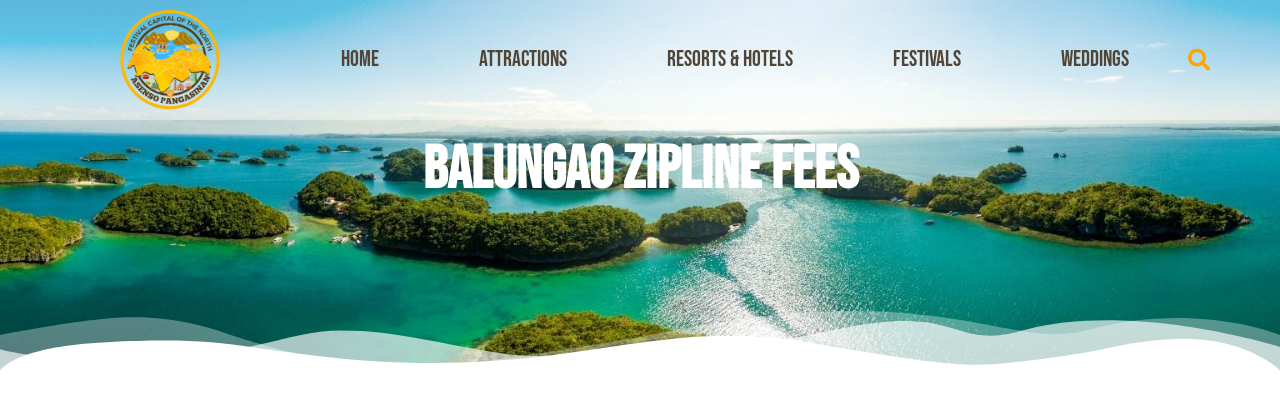

--- FILE ---
content_type: text/html; charset=utf-8
request_url: https://www.google.com/recaptcha/api2/aframe
body_size: 269
content:
<!DOCTYPE HTML><html><head><meta http-equiv="content-type" content="text/html; charset=UTF-8"></head><body><script nonce="NmVKEvSVsxKhxW9dFPWLQw">/** Anti-fraud and anti-abuse applications only. See google.com/recaptcha */ try{var clients={'sodar':'https://pagead2.googlesyndication.com/pagead/sodar?'};window.addEventListener("message",function(a){try{if(a.source===window.parent){var b=JSON.parse(a.data);var c=clients[b['id']];if(c){var d=document.createElement('img');d.src=c+b['params']+'&rc='+(localStorage.getItem("rc::a")?sessionStorage.getItem("rc::b"):"");window.document.body.appendChild(d);sessionStorage.setItem("rc::e",parseInt(sessionStorage.getItem("rc::e")||0)+1);localStorage.setItem("rc::h",'1769505819154');}}}catch(b){}});window.parent.postMessage("_grecaptcha_ready", "*");}catch(b){}</script></body></html>